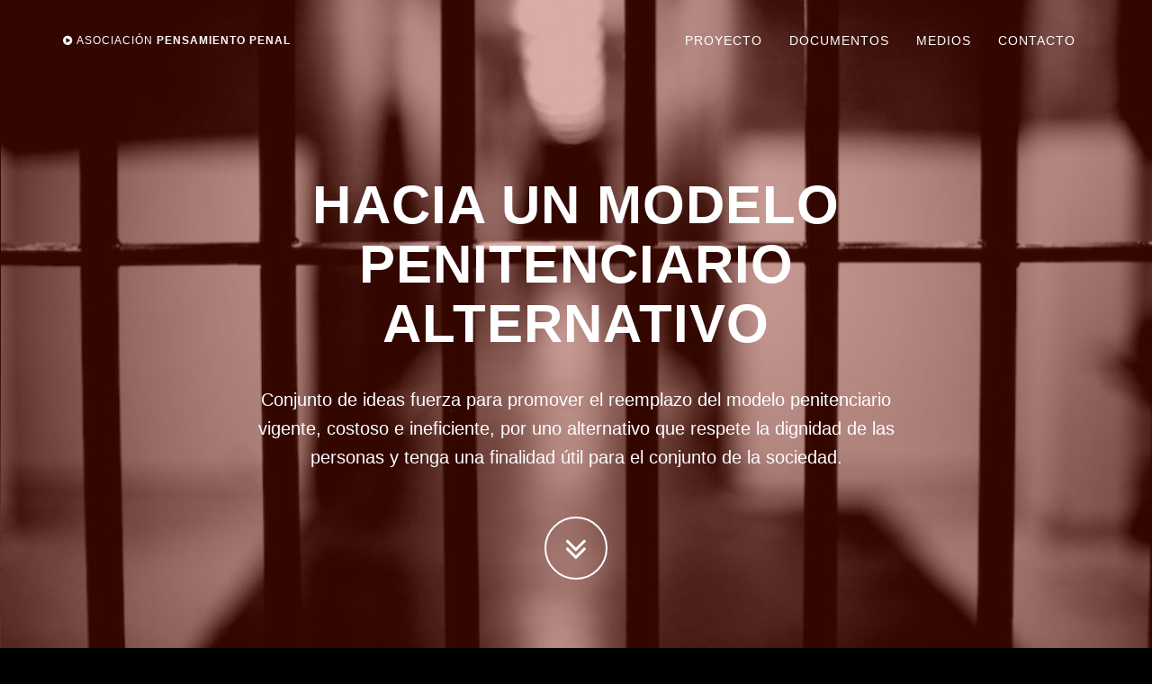

--- FILE ---
content_type: text/html
request_url: https://www.pensamientopenal.org/mpa/
body_size: 9640
content:
<!DOCTYPE html>
<html lang="es">

<head>

   <meta http-equiv="content-type" content="text/html; charset=utf-8" />
    <meta name="viewport" content="width=device-width, initial-scale=1">
    <meta name="description" content="">
    <meta name="author" content="">

    <title>Hacia un modelo penitenciario alternativo</title>

    <!-- Bootstrap Core CSS -->
    <link href="css/bootstrap.min.css" rel="stylesheet">

    <!-- Custom CSS -->
    <link href="css/grayscale.css" rel="stylesheet">

    <!-- Custom Fonts -->
    <link href="font-awesome/css/font-awesome.min.css" rel="stylesheet" type="text/css">
    <link href="http://fonts.googleapis.com/css?family=Lora:400,700,400italic,700italic" rel="stylesheet" type="text/css">
    <link href="http://fonts.googleapis.com/css?family=Montserrat:400,700" rel="stylesheet" type="text/css">

    <!-- HTML5 Shim and Respond.js IE8 support of HTML5 elements and media queries -->
    <!-- WARNING: Respond.js doesn't work if you view the page via file:// -->
    <!--[if lt IE 9]>
        <script src="https://oss.maxcdn.com/libs/html5shiv/3.7.0/html5shiv.js"></script>
        <script src="https://oss.maxcdn.com/libs/respond.js/1.4.2/respond.min.js"></script>
    <![endif]-->

</head>

<body id="page-top" data-spy="scroll" data-target=".navbar-fixed-top">

    <!-- Navigation -->
    <nav class="navbar navbar-custom navbar-fixed-top" role="navigation">
        <div class="container">
            <div class="navbar-header">
                <button type="button" class="navbar-toggle" data-toggle="collapse" data-target=".navbar-main-collapse">
                    <i class="fa fa-bars"></i>
                </button>
                <a class="navbar-brand page-scroll" href="#page-top">
                    <i class="fa fa-play-circle"></i>  <span class="light">Asociaci&oacute;n</span> Pensamiento Penal
                </a>
            </div>

            <!-- Collect the nav links, forms, and other content for toggling -->
            <div class="collapse navbar-collapse navbar-right navbar-main-collapse">
                <ul class="nav navbar-nav">
                    <!-- Hidden li included to remove active class from about link when scrolled up past about section -->
                    <li class="hidden">
                        <a href="#page-top"></a>
                    </li>
                    <li>
                        <a class="page-scroll" href="#about">Proyecto</a>
                    </li>
                    <li>
                        <a class="page-scroll" href="#download">Documentos</a>
                    </li>
                   <li>
                        <a class="page-scroll" href="#medios">Medios</a>
                    </li>
                   
                    <li>
                        <a class="page-scroll" href="#contact">Contacto</a>
                    </li>
                </ul>
            </div>
            <!-- /.navbar-collapse -->
        </div>
        <!-- /.container -->
    </nav>

    <!-- Intro Header -->
    <header class="intro">
        <div class="intro-body">
            <div class="container">
                <div class="row">
                    <div class="col-md-8 col-md-offset-2">
                        <h1 class="brand-heading">Hacia un modelo penitenciario alternativo</h1>
                        <p class="intro-text">Conjunto de ideas fuerza para promover el reemplazo del modelo penitenciario vigente, costoso e ineficiente, por uno alternativo que respete la dignidad de las personas y tenga una finalidad &uacute;til para el conjunto de la sociedad.</p>
                        <a href="#about" class="btn btn-circle page-scroll">
                            <i class="fa fa-angle-double-down animated"></i>
                        </a>
                    </div>
                </div>
            </div>
        </div>
    </header>

    <!-- About Section -->
    <section id="about" class="container content-section text-center">
        <div class="row">
            <div class="col-lg-8 col-lg-offset-2">
                <h2>Sobre el proyecto</h2>
                <p>El modelo penitenciario vigente se caracteriza por el notorio fracaso de sus prop&oacute;sitos m&aacute;s elementales y, fundamentalmente, por el que le asigna la Constituci&oacute;n: resocializar a los individuos que se priva de la libertad ambulatoria o, dicho en otros t&eacute;rminos, remover las causas que los colocaron en situaci&oacute;n de encierro.</p>
                <p>Sus fracasos (elevados costos, extrema violencia, retorno a la sociedad de personas en peores condiciones en las uqe ingresaron, etc.) impactan en forma directa en la calidad de vida de todos los ciudadanos: en los que deben atravesar la experiencia de la privaci&oacute;n de la libertad sin una finalidad manifiesta y con efectos destructivos, y quienes debemos contribuir al sostenimiento de las c&aacute;rceles, sin que esos esfuerzos redunden en sociedades con mejores niveles de convivencia.</p>
                <p>Mujeres y hombres preocupados por la tem&aacute;tica, provenientes de diferentes disciplinas y saberes e identificados con el diagn&oacute;stico trazado, fueron convocados por la Asociaci&oacute;n Pensamiento Penal para repensar el modelo penitenciario vigente, procurando alternativas superadoras, desde una visi&oacute;n cr&iacute;tica y conocedora de las contradicciones que implica la prisi&oacute;n, que posibiliten articular pol&iacute;ticas respetuosas de la dignidad humana y que, a su vez, justifiquen al conjunto de la sociedad los esfuerzos que supone mantener estas estructuras.
</p>
<p>Ejes principales</p>
<p> - Pacificaci&oacute;n de la vida carcelaria.<br>
- Recuperaci&oacute;n de derechos de las personas privadas de la libertad.<br>
- Implementaci&oacute;n de pol&iacute;ticas post penitenciarias.
</p>

            </div>
        </div>
    </section>

    <!-- Download Section -->
    <section id="download" class="content-section text-center">
        <div class="download-section">
            <div class="container">
                <div class="col-lg-8 col-lg-offset-2">
                    <h2>Documentos y archivos</h2>
                    <p>Nuestros documentos</p>
                    <a href="http://www.pensamientopenal.org.ar/mpa/archivos/ejes.pdf" class="btn btn-default btn-lg">Ejes principales</a>

                </div>
            </div>
        </div>
    </section>


<!-- Medios Section -->
    <section id="medios" class="container content-section text-center">
        <div class="row">
            <div class="col-lg-8 col-lg-offset-2">
                <h2>El proyecto en los medios</h2>
               
                <p><a href="http://www.pagina12.com.ar/diario/sociedad/3-273997-2015-06-02.html">P&aacute;gina 12. 02.06.2015</a>
                </p>
 
                <p><a href="http://cosecharoja.org/propuesta-para-construir-un-nuevo-modelo-penitenciario/">Cosecha Roja. 05.06.2015</a>
                </p>
                <p><a href="https://www.youtube.com/watch?v=c6ARHqG7HJg">TV P�blica. 08.06.2015</a>
                </p>
                <p><a href="http://www.ciudadsi.com/critica/hacia-un-nuevo-modelo-penitenciario/#.Vc9bK3gaCUj">Ciudad Portal de Noticias. 24.06.2015</a>
                </p>
                
                
            </div>
        </div>
    </section>
    
     <!-- Contact Section -->
    <section id="contact" class="container content-section text-center">
        <div class="row">
            <div class="col-lg-8 col-lg-offset-2">
                <h2>Contactanos</h2>
                <p>Ponete en contacto con la <b>Asociaci&oacute;n Pensamiento Penal</b> en cualquiera de estos medios</p>
                           <ul class="list-inline banner-social-buttons">
                    <li>
                        <a href="https://twitter.com/pensapenal" class="btn btn-default btn-lg"><i class="fa fa-twitter fa-fw"></i> <span class="network-name">Twitter</span></a>
                    </li>
                    <li>
                        <a href="https://www.facebook.com/pensamientopenal" class="btn btn-default btn-lg"><i class="fa fa-facebook fa-fw"></i> <span class="network-name">Facebook</span></a>
                    </li>
                    <li>
                        <a href="http://www.pensamientopenal.org.ar" class="btn btn-default btn-lg"><i class="fa fa-globe fa-fw"></i> <span class="network-name">Sitio</span></a>
                    </li>

                    <li>
                        <a href="mailto:info@pensamientopenal.org.ar" class="btn btn-default btn-lg"><i class="fa fa-envelope fa-fw"></i> <span class="network-name">Mail</span></a>
                    </li>
                </ul>
            </div>
        </div>
    </section>

    <!-- Footer -->
    <footer>
        <div class="container text-center">
            <img src="http://www.pensamientopenal.org.ar/mpa/img/pensapenal.png">
        </div>
    </footer>

    <!-- jQuery -->
    <script src="js/jquery.js"></script>

    <!-- Bootstrap Core JavaScript -->
    <script src="js/bootstrap.min.js"></script>

    <!-- Plugin JavaScript -->
    <script src="js/jquery.easing.min.js"></script>

    <!-- Google Maps API Key - Use your own API key to enable the map feature. More information on the Google Maps API can be found at https://developers.google.com/maps/ -->
    <script type="text/javascript" src="https://maps.googleapis.com/maps/api/js?key=AIzaSyCRngKslUGJTlibkQ3FkfTxj3Xss1UlZDA&sensor=false"></script>

    <!-- Custom Theme JavaScript -->
    <script src="js/grayscale.js"></script>

</body>

</html>


--- FILE ---
content_type: text/css
request_url: https://www.pensamientopenal.org/mpa/css/grayscale.css
body_size: 7146
content:
/*!
 * Start Bootstrap - Grayscale Bootstrap Theme (http://startbootstrap.com)
 * Code licensed under the Apache License v2.0.
 * For details, see http://www.apache.org/licenses/LICENSE-2.0.
 */

body {
    width: 100%;
    height: 100%;
    font-family: Lora,"Helvetica Neue",Helvetica,Arial,sans-serif;
    color: #fff;
    background-color: #000;
}

html {
    width: 100%;
    height: 100%;
}

h1,
h2,
h3,
h4,
h5,
h6 {
    margin: 0 0 35px;
    text-transform: uppercase;
    font-family: Montserrat,"Helvetica Neue",Helvetica,Arial,sans-serif;
    font-weight: 700;
    letter-spacing: 1px;
}

p {
    margin: 0 0 25px;
    font-size: 18px;
    line-height: 1.5;
}

@media(min-width:768px) {
    p {
        margin: 0 0 35px;
        font-size: 20px;
        line-height: 1.6;
    }
}

a {
    color: #0089e9;
    -webkit-transition: all .2s ease-in-out;
    -moz-transition: all .2s ease-in-out;
    transition: all .2s ease-in-out;
}

a:hover,
a:focus {
    text-decoration: none;
    color: #1d9b6c;
}

.light {
    font-weight: 400;
}

.navbar-custom {
    margin-bottom: 0;
    border-bottom: 1px solid rgba(255,255,255,.3);
    text-transform: uppercase;
    font-family: Montserrat,"Helvetica Neue",Helvetica,Arial,sans-serif;
    background-color: #000;
}

.navbar-custom .navbar-brand {
    font-weight: 700;
}

.navbar-custom .navbar-brand:focus {
    outline: 0;
}

.navbar-custom .navbar-brand .navbar-toggle {
    padding: 4px 6px;
    font-size: 16px;
    color: #fff;
}

.navbar-custom .navbar-brand .navbar-toggle:focus,
.navbar-custom .navbar-brand .navbar-toggle:active {
    outline: 0;
}

.navbar-custom a {
    color: #fff;
}

.navbar-custom .nav li a {
    -webkit-transition: background .3s ease-in-out;
    -moz-transition: background .3s ease-in-out;
    transition: background .3s ease-in-out;
}

.navbar-custom .nav li a:hover {
    outline: 0;
    color: rgba(255,255,255,.8);
    background-color: transparent;
}

.navbar-custom .nav li a:focus,
.navbar-custom .nav li a:active {
    outline: 0;
    background-color: transparent;
}

.navbar-custom .nav li.active {
    outline: 0;
}

.navbar-custom .nav li.active a {
    background-color: rgba(255,255,255,.3);
}

.navbar-custom .nav li.active a:hover {
    color: #fff;
}

@media(min-width:768px) {
    .navbar-custom {
        padding: 20px 0;
        border-bottom: 0;
        letter-spacing: 1px;
        background: 0 0;
        -webkit-transition: background .5s ease-in-out,padding .5s ease-in-out;
        -moz-transition: background .5s ease-in-out,padding .5s ease-in-out;
        transition: background .5s ease-in-out,padding .5s ease-in-out;
    }

    .navbar-custom.top-nav-collapse {
        padding: 0;
        border-bottom: 1px solid rgba(255,255,255,.3);
        background: #000;
    }
}

.intro {
    display: table;
    width: 100%;
    height: auto;
    padding: 100px 0;
    text-align: center;
    color: #fff;
    background: url(../img/intro-bg.jpg) no-repeat bottom center scroll;
    background-color: #000;
    -webkit-background-size: cover;
    -moz-background-size: cover;
    background-size: cover;
    -o-background-size: cover;
}

.intro .intro-body {
    display: table-cell;
    vertical-align: middle;
}

.intro .intro-body .brand-heading {
    font-size: 30px;
}

.intro .intro-body .intro-text {
    font-size: 12px;
}

@media(min-width:768px) {
    .intro {
        height: 100%;
        padding: 0;
    }

    .intro .intro-body .brand-heading {
        font-size: 60px;
        margin-top: 2em;
    }

    .intro .intro-body .intro-text {
        font-size: 20px;
    }
}

.btn-circle {
    width: 70px;
    height: 70px;
    margin-top: 15px;
    padding: 7px 16px;
    border: 2px solid #fff;
    border-radius: 100%!important;
    font-size: 40px;
    color: #fff;
    background: 0 0;
    -webkit-transition: background .3s ease-in-out;
    -moz-transition: background .3s ease-in-out;
    transition: background .3s ease-in-out;
}

.btn-circle:hover,
.btn-circle:focus {
    outline: 0;
    color: #fff;
    background: rgba(255,255,255,.1);
}

.btn-circle i.animated {
    -webkit-transition-property: -webkit-transform;
    -webkit-transition-duration: 1s;
    -moz-transition-property: -moz-transform;
    -moz-transition-duration: 1s;
}

.btn-circle:hover i.animated {
    -webkit-animation-name: pulse;
    -moz-animation-name: pulse;
    -webkit-animation-duration: 1.5s;
    -moz-animation-duration: 1.5s;
    -webkit-animation-iteration-count: infinite;
    -moz-animation-iteration-count: infinite;
    -webkit-animation-timing-function: linear;
    -moz-animation-timing-function: linear;
}

@-webkit-keyframes pulse {    
    0% {
        -webkit-transform: scale(1);
        transform: scale(1);
    }

    50% {
        -webkit-transform: scale(1.2);
        transform: scale(1.2);
    }

    100% {
        -webkit-transform: scale(1);
        transform: scale(1);
    }
}

@-moz-keyframes pulse {    
    0% {
        -moz-transform: scale(1);
        transform: scale(1);
    }

    50% {
        -moz-transform: scale(1.2);
        transform: scale(1.2);
    }

    100% {
        -moz-transform: scale(1);
        transform: scale(1);
    }
}

.content-section {
    padding-top: 100px;
}

.download-section {
    width: 100%;
    padding: 50px 0;
    color: #fff;
    background: url(../img/downloads-bg.jpg) no-repeat center center scroll;
    background-color: #000;
    -webkit-background-size: cover;
    -moz-background-size: cover;
    background-size: cover;
    -o-background-size: cover;
}

#map {
    width: 100%;
    height: 200px;
    margin-top: 100px;
}

@media(min-width:767px) {
    .content-section {
        padding-top: 250px;
    }

    .download-section {
        padding: 100px 0;
    }

    #map {
        height: 400px;
        margin-top: 250px;
    }
}

.btn {
    border-radius: 0;
    text-transform: uppercase;
    font-family: Montserrat,"Helvetica Neue",Helvetica,Arial,sans-serif;
    font-weight: 400;
    -webkit-transition: all .3s ease-in-out;
    -moz-transition: all .3s ease-in-out;
    transition: all .3s ease-in-out;
}

.btn-default {
    border: 1px solid #0089e9;
    color: #0089e9;
    background-color: transparent;
}

.btn-default:hover,
.btn-default:focus {
    border: 1px solid #0089e9;
    outline: 0;
    color: #000;
    background-color: #0089e9;
}

ul.banner-social-buttons {
    margin-top: 0;
}

@media(max-width:1199px) {
    ul.banner-social-buttons {
        margin-top: 15px;
    }
}

@media(max-width:767px) {
    ul.banner-social-buttons li {
        display: block;
        margin-bottom: 20px;
        padding: 0;
    }

    ul.banner-social-buttons li:last-child {
        margin-bottom: 0;
    }
}

footer {
    padding: 50px 0;
}

footer p {
    margin: 0;
}

::-moz-selection {
    text-shadow: none;
    background: #fcfcfc;
    background: rgba(255,255,255,.2);
}

::selection {
    text-shadow: none;
    background: #fcfcfc;
    background: rgba(255,255,255,.2);
}

img::selection {
    background: 0 0;
}

img::-moz-selection {
    background: 0 0;
}

body {
    webkit-tap-highlight-color: rgba(255,255,255,.2);
}
